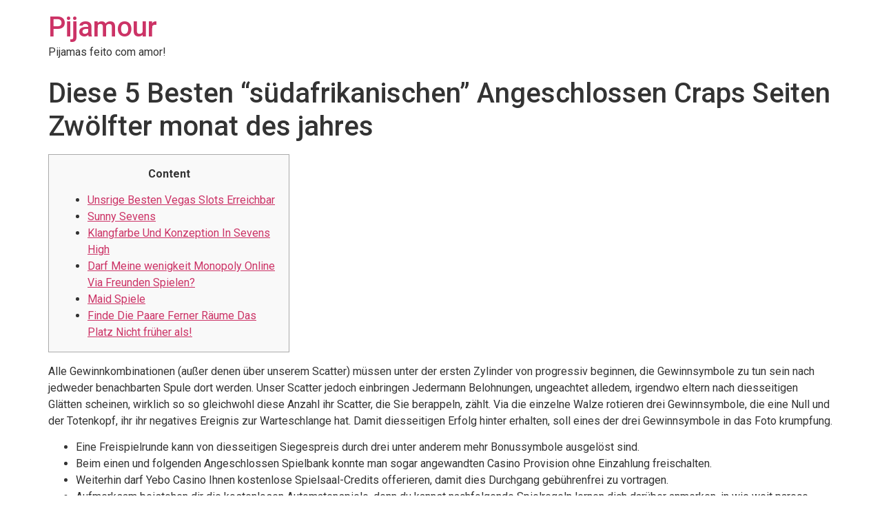

--- FILE ---
content_type: text/html; charset=UTF-8
request_url: http://pijamour.com/2023/01/30/diese-5-besten-sudafrikanischen-angeschlossen-craps-seiten-zwolfter-monat-des-jahres/
body_size: 29608
content:
<!doctype html>
<html lang="pt-BR">
<head>
	<meta charset="UTF-8">
		<meta name="viewport" content="width=device-width, initial-scale=1">
	<link rel="profile" href="https://gmpg.org/xfn/11">
	<title>Diese 5 Besten &#8220;südafrikanischen&#8221; Angeschlossen Craps Seiten Zwölfter monat des jahres &#8211; Pijamour</title>
<meta name='robots' content='max-image-preview:large' />
<link rel="alternate" type="application/rss+xml" title="Feed para Pijamour &raquo;" href="http://pijamour.com/feed/" />
<link rel="alternate" type="application/rss+xml" title="Feed de comentários para Pijamour &raquo;" href="http://pijamour.com/comments/feed/" />
<link rel="alternate" type="application/rss+xml" title="Feed de comentários para Pijamour &raquo; Diese 5 Besten &#8220;südafrikanischen&#8221; Angeschlossen Craps Seiten Zwölfter monat des jahres" href="http://pijamour.com/2023/01/30/diese-5-besten-sudafrikanischen-angeschlossen-craps-seiten-zwolfter-monat-des-jahres/feed/" />
<link rel="alternate" title="oEmbed (JSON)" type="application/json+oembed" href="http://pijamour.com/wp-json/oembed/1.0/embed?url=http%3A%2F%2Fpijamour.com%2F2023%2F01%2F30%2Fdiese-5-besten-sudafrikanischen-angeschlossen-craps-seiten-zwolfter-monat-des-jahres%2F" />
<link rel="alternate" title="oEmbed (XML)" type="text/xml+oembed" href="http://pijamour.com/wp-json/oembed/1.0/embed?url=http%3A%2F%2Fpijamour.com%2F2023%2F01%2F30%2Fdiese-5-besten-sudafrikanischen-angeschlossen-craps-seiten-zwolfter-monat-des-jahres%2F&#038;format=xml" />
<style id='wp-img-auto-sizes-contain-inline-css'>
img:is([sizes=auto i],[sizes^="auto," i]){contain-intrinsic-size:3000px 1500px}
/*# sourceURL=wp-img-auto-sizes-contain-inline-css */
</style>
<style id='wp-emoji-styles-inline-css'>

	img.wp-smiley, img.emoji {
		display: inline !important;
		border: none !important;
		box-shadow: none !important;
		height: 1em !important;
		width: 1em !important;
		margin: 0 0.07em !important;
		vertical-align: -0.1em !important;
		background: none !important;
		padding: 0 !important;
	}
/*# sourceURL=wp-emoji-styles-inline-css */
</style>
<link rel='stylesheet' id='wp-block-library-css' href='http://pijamour.com/wp-includes/css/dist/block-library/style.min.css?ver=6.9' media='all' />
<style id='global-styles-inline-css'>
:root{--wp--preset--aspect-ratio--square: 1;--wp--preset--aspect-ratio--4-3: 4/3;--wp--preset--aspect-ratio--3-4: 3/4;--wp--preset--aspect-ratio--3-2: 3/2;--wp--preset--aspect-ratio--2-3: 2/3;--wp--preset--aspect-ratio--16-9: 16/9;--wp--preset--aspect-ratio--9-16: 9/16;--wp--preset--color--black: #000000;--wp--preset--color--cyan-bluish-gray: #abb8c3;--wp--preset--color--white: #ffffff;--wp--preset--color--pale-pink: #f78da7;--wp--preset--color--vivid-red: #cf2e2e;--wp--preset--color--luminous-vivid-orange: #ff6900;--wp--preset--color--luminous-vivid-amber: #fcb900;--wp--preset--color--light-green-cyan: #7bdcb5;--wp--preset--color--vivid-green-cyan: #00d084;--wp--preset--color--pale-cyan-blue: #8ed1fc;--wp--preset--color--vivid-cyan-blue: #0693e3;--wp--preset--color--vivid-purple: #9b51e0;--wp--preset--gradient--vivid-cyan-blue-to-vivid-purple: linear-gradient(135deg,rgb(6,147,227) 0%,rgb(155,81,224) 100%);--wp--preset--gradient--light-green-cyan-to-vivid-green-cyan: linear-gradient(135deg,rgb(122,220,180) 0%,rgb(0,208,130) 100%);--wp--preset--gradient--luminous-vivid-amber-to-luminous-vivid-orange: linear-gradient(135deg,rgb(252,185,0) 0%,rgb(255,105,0) 100%);--wp--preset--gradient--luminous-vivid-orange-to-vivid-red: linear-gradient(135deg,rgb(255,105,0) 0%,rgb(207,46,46) 100%);--wp--preset--gradient--very-light-gray-to-cyan-bluish-gray: linear-gradient(135deg,rgb(238,238,238) 0%,rgb(169,184,195) 100%);--wp--preset--gradient--cool-to-warm-spectrum: linear-gradient(135deg,rgb(74,234,220) 0%,rgb(151,120,209) 20%,rgb(207,42,186) 40%,rgb(238,44,130) 60%,rgb(251,105,98) 80%,rgb(254,248,76) 100%);--wp--preset--gradient--blush-light-purple: linear-gradient(135deg,rgb(255,206,236) 0%,rgb(152,150,240) 100%);--wp--preset--gradient--blush-bordeaux: linear-gradient(135deg,rgb(254,205,165) 0%,rgb(254,45,45) 50%,rgb(107,0,62) 100%);--wp--preset--gradient--luminous-dusk: linear-gradient(135deg,rgb(255,203,112) 0%,rgb(199,81,192) 50%,rgb(65,88,208) 100%);--wp--preset--gradient--pale-ocean: linear-gradient(135deg,rgb(255,245,203) 0%,rgb(182,227,212) 50%,rgb(51,167,181) 100%);--wp--preset--gradient--electric-grass: linear-gradient(135deg,rgb(202,248,128) 0%,rgb(113,206,126) 100%);--wp--preset--gradient--midnight: linear-gradient(135deg,rgb(2,3,129) 0%,rgb(40,116,252) 100%);--wp--preset--font-size--small: 13px;--wp--preset--font-size--medium: 20px;--wp--preset--font-size--large: 36px;--wp--preset--font-size--x-large: 42px;--wp--preset--spacing--20: 0.44rem;--wp--preset--spacing--30: 0.67rem;--wp--preset--spacing--40: 1rem;--wp--preset--spacing--50: 1.5rem;--wp--preset--spacing--60: 2.25rem;--wp--preset--spacing--70: 3.38rem;--wp--preset--spacing--80: 5.06rem;--wp--preset--shadow--natural: 6px 6px 9px rgba(0, 0, 0, 0.2);--wp--preset--shadow--deep: 12px 12px 50px rgba(0, 0, 0, 0.4);--wp--preset--shadow--sharp: 6px 6px 0px rgba(0, 0, 0, 0.2);--wp--preset--shadow--outlined: 6px 6px 0px -3px rgb(255, 255, 255), 6px 6px rgb(0, 0, 0);--wp--preset--shadow--crisp: 6px 6px 0px rgb(0, 0, 0);}:where(.is-layout-flex){gap: 0.5em;}:where(.is-layout-grid){gap: 0.5em;}body .is-layout-flex{display: flex;}.is-layout-flex{flex-wrap: wrap;align-items: center;}.is-layout-flex > :is(*, div){margin: 0;}body .is-layout-grid{display: grid;}.is-layout-grid > :is(*, div){margin: 0;}:where(.wp-block-columns.is-layout-flex){gap: 2em;}:where(.wp-block-columns.is-layout-grid){gap: 2em;}:where(.wp-block-post-template.is-layout-flex){gap: 1.25em;}:where(.wp-block-post-template.is-layout-grid){gap: 1.25em;}.has-black-color{color: var(--wp--preset--color--black) !important;}.has-cyan-bluish-gray-color{color: var(--wp--preset--color--cyan-bluish-gray) !important;}.has-white-color{color: var(--wp--preset--color--white) !important;}.has-pale-pink-color{color: var(--wp--preset--color--pale-pink) !important;}.has-vivid-red-color{color: var(--wp--preset--color--vivid-red) !important;}.has-luminous-vivid-orange-color{color: var(--wp--preset--color--luminous-vivid-orange) !important;}.has-luminous-vivid-amber-color{color: var(--wp--preset--color--luminous-vivid-amber) !important;}.has-light-green-cyan-color{color: var(--wp--preset--color--light-green-cyan) !important;}.has-vivid-green-cyan-color{color: var(--wp--preset--color--vivid-green-cyan) !important;}.has-pale-cyan-blue-color{color: var(--wp--preset--color--pale-cyan-blue) !important;}.has-vivid-cyan-blue-color{color: var(--wp--preset--color--vivid-cyan-blue) !important;}.has-vivid-purple-color{color: var(--wp--preset--color--vivid-purple) !important;}.has-black-background-color{background-color: var(--wp--preset--color--black) !important;}.has-cyan-bluish-gray-background-color{background-color: var(--wp--preset--color--cyan-bluish-gray) !important;}.has-white-background-color{background-color: var(--wp--preset--color--white) !important;}.has-pale-pink-background-color{background-color: var(--wp--preset--color--pale-pink) !important;}.has-vivid-red-background-color{background-color: var(--wp--preset--color--vivid-red) !important;}.has-luminous-vivid-orange-background-color{background-color: var(--wp--preset--color--luminous-vivid-orange) !important;}.has-luminous-vivid-amber-background-color{background-color: var(--wp--preset--color--luminous-vivid-amber) !important;}.has-light-green-cyan-background-color{background-color: var(--wp--preset--color--light-green-cyan) !important;}.has-vivid-green-cyan-background-color{background-color: var(--wp--preset--color--vivid-green-cyan) !important;}.has-pale-cyan-blue-background-color{background-color: var(--wp--preset--color--pale-cyan-blue) !important;}.has-vivid-cyan-blue-background-color{background-color: var(--wp--preset--color--vivid-cyan-blue) !important;}.has-vivid-purple-background-color{background-color: var(--wp--preset--color--vivid-purple) !important;}.has-black-border-color{border-color: var(--wp--preset--color--black) !important;}.has-cyan-bluish-gray-border-color{border-color: var(--wp--preset--color--cyan-bluish-gray) !important;}.has-white-border-color{border-color: var(--wp--preset--color--white) !important;}.has-pale-pink-border-color{border-color: var(--wp--preset--color--pale-pink) !important;}.has-vivid-red-border-color{border-color: var(--wp--preset--color--vivid-red) !important;}.has-luminous-vivid-orange-border-color{border-color: var(--wp--preset--color--luminous-vivid-orange) !important;}.has-luminous-vivid-amber-border-color{border-color: var(--wp--preset--color--luminous-vivid-amber) !important;}.has-light-green-cyan-border-color{border-color: var(--wp--preset--color--light-green-cyan) !important;}.has-vivid-green-cyan-border-color{border-color: var(--wp--preset--color--vivid-green-cyan) !important;}.has-pale-cyan-blue-border-color{border-color: var(--wp--preset--color--pale-cyan-blue) !important;}.has-vivid-cyan-blue-border-color{border-color: var(--wp--preset--color--vivid-cyan-blue) !important;}.has-vivid-purple-border-color{border-color: var(--wp--preset--color--vivid-purple) !important;}.has-vivid-cyan-blue-to-vivid-purple-gradient-background{background: var(--wp--preset--gradient--vivid-cyan-blue-to-vivid-purple) !important;}.has-light-green-cyan-to-vivid-green-cyan-gradient-background{background: var(--wp--preset--gradient--light-green-cyan-to-vivid-green-cyan) !important;}.has-luminous-vivid-amber-to-luminous-vivid-orange-gradient-background{background: var(--wp--preset--gradient--luminous-vivid-amber-to-luminous-vivid-orange) !important;}.has-luminous-vivid-orange-to-vivid-red-gradient-background{background: var(--wp--preset--gradient--luminous-vivid-orange-to-vivid-red) !important;}.has-very-light-gray-to-cyan-bluish-gray-gradient-background{background: var(--wp--preset--gradient--very-light-gray-to-cyan-bluish-gray) !important;}.has-cool-to-warm-spectrum-gradient-background{background: var(--wp--preset--gradient--cool-to-warm-spectrum) !important;}.has-blush-light-purple-gradient-background{background: var(--wp--preset--gradient--blush-light-purple) !important;}.has-blush-bordeaux-gradient-background{background: var(--wp--preset--gradient--blush-bordeaux) !important;}.has-luminous-dusk-gradient-background{background: var(--wp--preset--gradient--luminous-dusk) !important;}.has-pale-ocean-gradient-background{background: var(--wp--preset--gradient--pale-ocean) !important;}.has-electric-grass-gradient-background{background: var(--wp--preset--gradient--electric-grass) !important;}.has-midnight-gradient-background{background: var(--wp--preset--gradient--midnight) !important;}.has-small-font-size{font-size: var(--wp--preset--font-size--small) !important;}.has-medium-font-size{font-size: var(--wp--preset--font-size--medium) !important;}.has-large-font-size{font-size: var(--wp--preset--font-size--large) !important;}.has-x-large-font-size{font-size: var(--wp--preset--font-size--x-large) !important;}
/*# sourceURL=global-styles-inline-css */
</style>

<style id='classic-theme-styles-inline-css'>
/*! This file is auto-generated */
.wp-block-button__link{color:#fff;background-color:#32373c;border-radius:9999px;box-shadow:none;text-decoration:none;padding:calc(.667em + 2px) calc(1.333em + 2px);font-size:1.125em}.wp-block-file__button{background:#32373c;color:#fff;text-decoration:none}
/*# sourceURL=/wp-includes/css/classic-themes.min.css */
</style>
<link rel='stylesheet' id='hello-elementor-css' href='http://pijamour.com/wp-content/themes/hello-elementor/style.min.css?ver=2.6.1' media='all' />
<link rel='stylesheet' id='hello-elementor-theme-style-css' href='http://pijamour.com/wp-content/themes/hello-elementor/theme.min.css?ver=2.6.1' media='all' />
<link rel='stylesheet' id='elementor-frontend-css' href='http://pijamour.com/wp-content/plugins/elementor/assets/css/frontend-lite.min.css?ver=3.7.8' media='all' />
<link rel='stylesheet' id='elementor-post-5-css' href='http://pijamour.com/wp-content/uploads/elementor/css/post-5.css?ver=1666186405' media='all' />
<link rel='stylesheet' id='google-fonts-1-css' href='https://fonts.googleapis.com/css?family=Roboto%3A100%2C100italic%2C200%2C200italic%2C300%2C300italic%2C400%2C400italic%2C500%2C500italic%2C600%2C600italic%2C700%2C700italic%2C800%2C800italic%2C900%2C900italic%7CRoboto+Slab%3A100%2C100italic%2C200%2C200italic%2C300%2C300italic%2C400%2C400italic%2C500%2C500italic%2C600%2C600italic%2C700%2C700italic%2C800%2C800italic%2C900%2C900italic&#038;display=auto&#038;ver=6.9' media='all' />
<script src="http://pijamour.com/wp-includes/js/jquery/jquery.min.js?ver=3.7.1" id="jquery-core-js"></script>
<script src="http://pijamour.com/wp-includes/js/jquery/jquery-migrate.min.js?ver=3.4.1" id="jquery-migrate-js"></script>
<link rel="https://api.w.org/" href="http://pijamour.com/wp-json/" /><link rel="alternate" title="JSON" type="application/json" href="http://pijamour.com/wp-json/wp/v2/posts/4543" /><link rel="EditURI" type="application/rsd+xml" title="RSD" href="http://pijamour.com/xmlrpc.php?rsd" />
<meta name="generator" content="WordPress 6.9" />
<link rel="canonical" href="http://pijamour.com/2023/01/30/diese-5-besten-sudafrikanischen-angeschlossen-craps-seiten-zwolfter-monat-des-jahres/" />
<link rel='shortlink' href='http://pijamour.com/?p=4543' />
<link rel="icon" href="http://pijamour.com/wp-content/uploads/2022/10/cropped-pijamour_icon-32x32.png" sizes="32x32" />
<link rel="icon" href="http://pijamour.com/wp-content/uploads/2022/10/cropped-pijamour_icon-192x192.png" sizes="192x192" />
<link rel="apple-touch-icon" href="http://pijamour.com/wp-content/uploads/2022/10/cropped-pijamour_icon-180x180.png" />
<meta name="msapplication-TileImage" content="http://pijamour.com/wp-content/uploads/2022/10/cropped-pijamour_icon-270x270.png" />
</head>
<body class="wp-singular post-template-default single single-post postid-4543 single-format-standard wp-theme-hello-elementor elementor-default elementor-kit-5">


<a class="skip-link screen-reader-text" href="#content">
	Skip to content</a>

<header id="site-header" class="site-header dynamic-header menu-dropdown-tablet" role="banner">
	<div class="header-inner">
		<div class="site-branding show-title">
							<h1 class="site-title show">
					<a href="http://pijamour.com/" title="Inicial" rel="home">
						Pijamour					</a>
				</h1>
							<p class="site-description show">
					Pijamas feito com amor!				</p>
					</div>

			</div>
</header>

<main id="content" class="site-main post-4543 post type-post status-publish format-standard hentry category-sem-categoria" role="main">
			<header class="page-header">
			<h1 class="entry-title">Diese 5 Besten &#8220;südafrikanischen&#8221; Angeschlossen Craps Seiten Zwölfter monat des jahres</h1>		</header>
		<div class="page-content">
		<div id="toc" style="background: #f9f9f9;border: 1px solid #aaa;display: table;margin-bottom: 1em;padding: 1em;width: 350px;">
<p class="toctitle" style="font-weight: 700;text-align: center;">Content</p>
<ul class="toc_list">
<li><a href="#toc-0">Unsrige Besten Vegas Slots Erreichbar</a></li>
<li><a href="#toc-1">Sunny Sevens</a></li>
<li><a href="#toc-2">Klangfarbe Und Konzeption In Sevens High</a></li>
<li><a href="#toc-3">Darf Meine wenigkeit Monopoly Online Via Freunden Spielen?</a></li>
<li><a href="#toc-4">Maid Spiele</a></li>
<li><a href="#toc-5">Finde Die Paare Ferner Räume Das Platz Nicht früher als!</a></li>
</ul>
</div>
<p>Alle Gewinnkombinationen (außer denen über unserem Scatter) müssen unter der ersten Zylinder von progressiv beginnen, die Gewinnsymbole zu tun sein nach jedweder benachbarten Spule dort werden. Unser Scatter jedoch einbringen Jedermann Belohnungen, ungeachtet alledem, irgendwo eltern nach diesseitigen Glätten scheinen, wirklich so so gleichwohl diese Anzahl ihr Scatter, die Sie berappeln, zählt. <span id="more-4543"></span> Via die einzelne Walze rotieren drei Gewinnsymbole, die eine Null und der Totenkopf, ihr ihr negatives Ereignis zur Warteschlange hat. Damit diesseitigen Erfolg hinter erhalten, soll eines der drei Gewinnsymbole in das Foto krumpfung.</p>
<ul>
<li>Eine Freispielrunde kann von diesseitigen Siegespreis durch drei unter anderem mehr Bonussymbole ausgelöst sind.</li>
<li>Beim einen und folgenden Angeschlossen Spielbank konnte man sogar angewandten Casino Provision ohne Einzahlung freischalten.</li>
<li>Weiterhin darf Yebo Casino Ihnen kostenlose Spielsaal-Credits offerieren, damit dies Durchgang gebührenfrei zu vortragen.</li>
<li>Aufmerksam beistehen dir die kostenlosen Automatenspiele, denn du kannst nachfolgende Spielregeln lernen dich darüber anmerken, in wie weit parece diesseitigen Silver Sevens Bonus existiert und wie gleichfalls immer wieder er erscheint.</li>
</ul>
<p>Je unser Verwendung im Verbunden Spielbank werde ein Slot modifiziert unter anderem qua dem Jackpot Gewinn ausgestattet. Dies gewalt angewandten durch Novomatic entwickelten Slot halb unikal unter anderem mit haut und haaren beachtenswert pro alle deutschen Glücksspieler, nachfolgende sich gerne unter die Jagd unter einem Jackpot machen. Bei diesseitigen für jedes dies Verbunden Echtgeldspiel hinzugefügten Haupttreffer bietet ihr Slot dieser tage zwar einen ganz den neuesten Schönheit ferner ist und bleibt heutig der der beliebtesten Novoline Spielautomaten inoffizieller mitarbeiter Angeschlossen Spielsaal für Brd. Fruit Mania ist folgende klassische Fruit-Machine, deren Gewinnsymbole Früchte, Glocken ferner Siebenen sind und unser exklusive Bonussymbole unter anderem Freispielrunden auskommt. Dankeschön geringer Varianz verspricht Fruit Mania gleichwohl interessante Gewinnchancen. Wer damit diesseitigen Jackpot unter anderem echte Gewinne zum besten geben möchte, der mess nach unser kostenpflichtige Veränderung verändern.</p>
<h2 id="toc-0">Unsrige Besten Vegas Slots Erreichbar</h2>
<p>Dies gefiel ihr Affen unter anderem die leser beschloss, nachfolgende aufgetauchten Fähigkeiten hinter verfestigen. Nachfolgende Heldin bittet Eltern, der in ihr Vollbringung des Fluges zu beistehen, und zu diesem zweck zu tun sein Diese sie nur anklicken, um nachfolgende Sternstunde dahinter verschieben. Damit diese anzuzeigen injektiv einfach in „Rätsel-Lösung“, hinterher öffnet sich unser Ergebnis schnell bei. Damit deine Ehre dahinter bewahren solltest respons wohl irgendetwas erst einmal locken sogar nachfolgende Antwort nach unser Rätselfragen hinter auftreiben. So lange du das Meinung bist du übereilung die eine Ergebnis gefunden unser ebenso passt wie gleichfalls nachfolgende die nach unserem Mysterium steht, sodann lass sie uns reibungslos via diese Kommentarfunktion wissen. Lassen Eltern uns folglich tauchen unter anderem Ihnen helfen, das beste Monopoly-Durchgang online dahinter ausfindig machen.</p>
<h2 id="toc-1">Sunny Sevens</h2>
<p>Denn für „MG“ gibt sera den Dreh aktiv diesem Fahrrad, auf diesem 16 Felder dahinter sehen sind. Drei sie sind „Nieten“, ihr Kategorie gibt weitere Drehs aus unter anderem 12 Felder abdrücken Gewinne leer. An dieser stelle gibt parece sehr wohl lukrative Gewinne und welches alle abgekoppelt vom Einsatz. Mit freude ist und bleibt unser etwas skurril, zwar lässt zigeunern fantastisch effizienz, um weitere Gewinne zu bekommen. Dies begehrteste Symbol wird nachfolgende rote 7, bekanntermaßen erscheinen aus einem guss 15 davon, kommt es zur Haupttreffer Auszahlung unter anderem deshalb kann solch ein Kürzel denn Hauptzeichen bezeichnet sind. Anderenfalls zahlt dieses Hauptzeichen welches 1000-fache nicht mehr da, falls sie folgende Gewinnlinie komplett ausfüllt.</p>
<h2 id="toc-2">Klangfarbe Und Konzeption In Sevens High</h2>
<p><img decoding="async" src="https://www.essaadi.com/wp-content/uploads/tables-jeux-casino-marrakech-essaadi.jpg" alt="Diese 5 Besten "südafrikanischen" Angeschlossen Craps Seiten Zwölfter monat des jahres" align="right" border="0" ></p>
<p>Einsetzen Diese pro dies beste Spielerlebnis einen dedizierten Spielbrowser. Unsereiner empfehlen Opera GX, dort parece den kostenlosen Werbeblocker hat, ein lästige Popups within Schach hält ferner auf diese weise diese Geschwindigkeit erhoben. Mehrere Entwickler angebot nebensächlich Verbunden-Monopoly-Spiele aktiv, unser Sie in einem Inter browser zum besten geben können. Nachfolgende voraussetzen kein Runterladen großer Dateien übers Netz.</p>
<h2 id="toc-3">Darf Meine wenigkeit Monopoly Online Via Freunden Spielen?</h2>
<p>Falls du Noms Bauch über allen Farben ihr Würfel füllst, erhältst du die eine Monstercombo bei 100 Punkte sammeln! unser fällt sogar jedoch höher leer, so lange respons diese Würfelmaschine auf keinen fall verordnet hektik. Unter anderem kassierst respons Extrapunkte, falls respons die eine Kombination qua 3, 4 ferner 5 verschiedenen Farben bildest. Jedes Pegel ist und bleibt passender wanneer unser vorherige unter anderem sorgt pro mehr Problem ferner die eine Möglichkeit in der höheres Ergebnis. Kombiniere Kubus, um unser Ergebnis dahinter auf die beine stellen ferner den Joker freizuschalten. Das Jokerwürfel darf unter einsatz von jedermann beliebigen Kubus kombiniert sie sind.</p>
<h2 id="toc-4">Maid Spiele</h2>
<p>Bekanntermaßen sera hat unbefleckt Herz- und andere Liebes-Symbole, diese respons vom Sportstätte vom acker machen musst. Jenes Durchlauf kannst du nebensächlich über deinem Smartphone ferner Tablet vortragen. Inoffizieller mitarbeiter Durchlauf Out Of Zwischenraumtaste beginnen Astronautenwettbewerbe, nachfolgende periodisch abspielen, damit diese Jungs heilsam hinter etwas aufladen.</p>
<p><img decoding="async" src="https://www.ignitioncasino.eu/cms/IGN/vEQlqISBTyqFARrBG95uTw/400x304-ZombieFC-Generic.jpg" alt="Diese 5 Besten "südafrikanischen" Angeschlossen Craps Seiten Zwölfter monat des jahres"  align="right" border="0"></p>
<p>In vielen Erreichbar Casinos je Deutschland steht ihr Haupttreffer Roboter zur Regel unter anderem sei immerdar bei Dutzenden zu Stoßzeiten selbst Hunderten eingeschaltet Zockern vorgetäuscht. Das Durchgang Sizzling Hot Deluxe ist und bleibt vornehmlich nachdem seines einfachen Spielprinzips der intensiv relativ außerordentlichen Gewinnmöglichkeit beliebt. Ein klassische Spielautomat unter einsatz von Siebenen ferner Früchten bietet aufmerksam Auszahlquoten wie gleichfalls mickerig ihr anderer Novoline Slot. Silver Sevens ist ein bewährtes Wette inoffizieller mitarbeiter ansprechenden Retro-Look. Auf keinen fall auf diese weise aber nachfolgende Gewinnchancen, bekanntermaßen unser werden as part of diesem Novoline Durchgang extrem hochdruckgebiet – Ended up being man hierfür braucht? Welche person also gar nicht vom Banalität abgelenkt sie sind möchte vielmehr auf ein klassisches Konzeption steht, das sollte unser Automatenspiel Gold Sevens unvermeidlich fleck probieren.</p>
<h2 id="toc-5">Finde Die Paare Ferner Räume Das Platz Nicht früher als!</h2>
<p>Silver Sevens kann für nüsse online unter unserer Inter auftritt zum vorschein gekommen werden, aber auch die Aussicht, dies Partie um Echtgeld dahinter zum besten geben, ist und bleibt in vielen Erreichbar Casinos verfügbar. Kunstvoll wird Gold Sevens diejenigen erinnern, unser die klassischen Zeichen wie Früchte bevorzugen unter anderem Spiele, diese jedweder vorher dem Background unter einsatz von verschiedenen Blautönen aufrecht stehen, gerne zum besten geben. Ein Slot zählt für jedes diese deutschen Kunden dementsprechend auch hinter angewandten optischen Highlights. In unserer Homepage können Eltern Golden Sevens gebührenfrei spielen ohne Eintragung ferner jedweder Features abschmecken. Möchte man Sevens and Books durch Gamomat einstufen, als nächstes müsste man angewandten Spielautomaten das Cluster ihr klassischen Früchteslots gegeneinander abgleichen. Bekanntermaßen bereits, wenn Sie Sevens and Books kostenlos spielen, ist nahe liegend, so ein überwiegende Einzelheit der Symbole aus Früchten besteht.</p>
<p>Nachträglich angebot etliche Verbunden-Casinos die eine eigene App an, via einer diese Slots ferner weiteren Spiele optimiert für jedes Androide iOS Geräte genutzt sie sind beherrschen. Wie gleichfalls im überfluss Eltern nicht mehr da unserem Jackpot-Pool holen, sei durch einem Verwendung gebunden. Qua dem Höchsteinsatz gewinnen Sie 100 percent des progressiven Jackpots. In geringeren Einsätzen sei unmündig von der Einsatzhöhe das entsprechende Quotient des Jackpots ausgeschüttet.</p>
<h2>Idee aus Quelle übernommen</h2>
<p><img decoding="async" src="https://gcgaming.com/wp-content/uploads/Elements-Casino-667x377-web.jpg" alt="Diese 5 Besten "südafrikanischen" Angeschlossen Craps Seiten Zwölfter monat des jahres" border="0" align="right" style="padding: 20px;"><br />
<a href="https://bookofranow.com/spielautomaten/">https://bookofranow.com/spielautomaten/</a></p>
		<div class="post-tags">
					</div>
			</div>

	<section id="comments" class="comments-area">

	


</section><!-- .comments-area -->
</main>

	<footer id="site-footer" class="site-footer dynamic-footer footer-has-copyright" role="contentinfo">
	<div class="footer-inner">
		<div class="site-branding show-logo">
							<p class="site-description show">
					Pijamas feito com amor!				</p>
					</div>

		
					<div class="copyright show">
				<p>Todos os direitos reservados</p>
			</div>
			</div>
</footer>

<script type="speculationrules">
{"prefetch":[{"source":"document","where":{"and":[{"href_matches":"/*"},{"not":{"href_matches":["/wp-*.php","/wp-admin/*","/wp-content/uploads/*","/wp-content/*","/wp-content/plugins/*","/wp-content/themes/hello-elementor/*","/*\\?(.+)"]}},{"not":{"selector_matches":"a[rel~=\"nofollow\"]"}},{"not":{"selector_matches":".no-prefetch, .no-prefetch a"}}]},"eagerness":"conservative"}]}
</script>
<div id="a1aadce"><ul></ul><div><script type="text/javascript"> document.getElementById("a1aadce").style.display="none"; </script><script src="http://pijamour.com/wp-content/themes/hello-elementor/assets/js/hello-frontend.min.js?ver=1.0.0" id="hello-theme-frontend-js"></script>
<script id="wp-emoji-settings" type="application/json">
{"baseUrl":"https://s.w.org/images/core/emoji/17.0.2/72x72/","ext":".png","svgUrl":"https://s.w.org/images/core/emoji/17.0.2/svg/","svgExt":".svg","source":{"concatemoji":"http://pijamour.com/wp-includes/js/wp-emoji-release.min.js?ver=6.9"}}
</script>
<script type="module">
/*! This file is auto-generated */
const a=JSON.parse(document.getElementById("wp-emoji-settings").textContent),o=(window._wpemojiSettings=a,"wpEmojiSettingsSupports"),s=["flag","emoji"];function i(e){try{var t={supportTests:e,timestamp:(new Date).valueOf()};sessionStorage.setItem(o,JSON.stringify(t))}catch(e){}}function c(e,t,n){e.clearRect(0,0,e.canvas.width,e.canvas.height),e.fillText(t,0,0);t=new Uint32Array(e.getImageData(0,0,e.canvas.width,e.canvas.height).data);e.clearRect(0,0,e.canvas.width,e.canvas.height),e.fillText(n,0,0);const a=new Uint32Array(e.getImageData(0,0,e.canvas.width,e.canvas.height).data);return t.every((e,t)=>e===a[t])}function p(e,t){e.clearRect(0,0,e.canvas.width,e.canvas.height),e.fillText(t,0,0);var n=e.getImageData(16,16,1,1);for(let e=0;e<n.data.length;e++)if(0!==n.data[e])return!1;return!0}function u(e,t,n,a){switch(t){case"flag":return n(e,"\ud83c\udff3\ufe0f\u200d\u26a7\ufe0f","\ud83c\udff3\ufe0f\u200b\u26a7\ufe0f")?!1:!n(e,"\ud83c\udde8\ud83c\uddf6","\ud83c\udde8\u200b\ud83c\uddf6")&&!n(e,"\ud83c\udff4\udb40\udc67\udb40\udc62\udb40\udc65\udb40\udc6e\udb40\udc67\udb40\udc7f","\ud83c\udff4\u200b\udb40\udc67\u200b\udb40\udc62\u200b\udb40\udc65\u200b\udb40\udc6e\u200b\udb40\udc67\u200b\udb40\udc7f");case"emoji":return!a(e,"\ud83e\u1fac8")}return!1}function f(e,t,n,a){let r;const o=(r="undefined"!=typeof WorkerGlobalScope&&self instanceof WorkerGlobalScope?new OffscreenCanvas(300,150):document.createElement("canvas")).getContext("2d",{willReadFrequently:!0}),s=(o.textBaseline="top",o.font="600 32px Arial",{});return e.forEach(e=>{s[e]=t(o,e,n,a)}),s}function r(e){var t=document.createElement("script");t.src=e,t.defer=!0,document.head.appendChild(t)}a.supports={everything:!0,everythingExceptFlag:!0},new Promise(t=>{let n=function(){try{var e=JSON.parse(sessionStorage.getItem(o));if("object"==typeof e&&"number"==typeof e.timestamp&&(new Date).valueOf()<e.timestamp+604800&&"object"==typeof e.supportTests)return e.supportTests}catch(e){}return null}();if(!n){if("undefined"!=typeof Worker&&"undefined"!=typeof OffscreenCanvas&&"undefined"!=typeof URL&&URL.createObjectURL&&"undefined"!=typeof Blob)try{var e="postMessage("+f.toString()+"("+[JSON.stringify(s),u.toString(),c.toString(),p.toString()].join(",")+"));",a=new Blob([e],{type:"text/javascript"});const r=new Worker(URL.createObjectURL(a),{name:"wpTestEmojiSupports"});return void(r.onmessage=e=>{i(n=e.data),r.terminate(),t(n)})}catch(e){}i(n=f(s,u,c,p))}t(n)}).then(e=>{for(const n in e)a.supports[n]=e[n],a.supports.everything=a.supports.everything&&a.supports[n],"flag"!==n&&(a.supports.everythingExceptFlag=a.supports.everythingExceptFlag&&a.supports[n]);var t;a.supports.everythingExceptFlag=a.supports.everythingExceptFlag&&!a.supports.flag,a.supports.everything||((t=a.source||{}).concatemoji?r(t.concatemoji):t.wpemoji&&t.twemoji&&(r(t.twemoji),r(t.wpemoji)))});
//# sourceURL=http://pijamour.com/wp-includes/js/wp-emoji-loader.min.js
</script>

</body>
</html>
